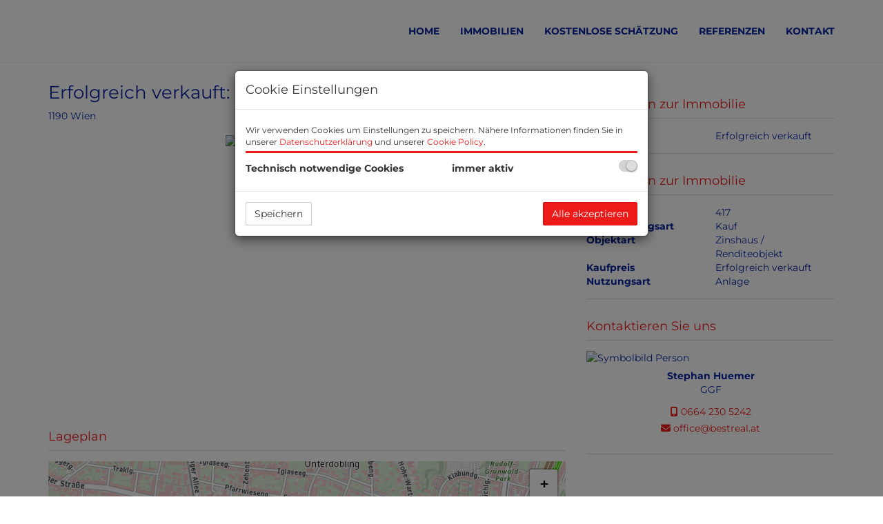

--- FILE ---
content_type: text/html; charset=UTF-8
request_url: https://www.bestreal.at/objektdetail/6329117
body_size: 5324
content:
<!DOCTYPE html>
<html lang="de">
<head>
    <meta charset="UTF-8"/>
                <title>1180 Jugendstil Zinshaus</title>
        <meta property="og:title" content="1180 Jugendstil Zinshaus"/>
                            <meta name="viewport" content="width=device-width, initial-scale=1">
            <meta property="og:image" content="https://storage.justimmo.at/thumb/f5950ffd05040ba485abe67b91715dc0/Fc_Ltr_M4f7M3Lwd1N2EqB39aHGeti.png_fc_h1080_q75_w1920/4u5YMAJcsbNpbNbB4F7zXl.jpg"/>
                    <meta property="og:image:width" content="1920"/>
                            <meta property="og:image:height" content="1080"/>
                        <link rel="canonical" href="https://www.bestreal.at/objektdetail/6329117"/>
    
    <script type="application/ld+json">
    {
        "@context": "https://schema.org",
        "@type": ["Organization", "RealEstateAgent"],
        "url": "https://www.bestreal.at/",
        "address": {
            "@type": "PostalAddress"
                        ,"addressLocality": "Wien, Österreich"
                                    ,"postalCode": "1040"
                                    ,"streetAddress": "Maderstraße 1 / 11"
                    },
                "name": "BESTREAL® Immobilienconsulting GmbH",
                        "telephone": "+43/1/504 12030",
                        "logo": "https://storage.justimmo.at/file/1u1TQcorHSdn5AposQHiv9.png",
        "image": "https://storage.justimmo.at/file/1u1TQcorHSdn5AposQHiv9.png",
                "contactPoint": [{
            "@type": "ContactPoint",
                        "telephone": "+43/1/504 12030",
                                    "email": "office(at)bestreal.at",
                        "contactType": "customer service"
        }]
    }
    </script>


    
                            <meta name="ji-code-snippets" content="[]" />
    
    
    <script src="/encore/runtime.aed9be50.js" data-id="frontend_head" data-google-analytics="" data-google-tag-manager="" data-gdpr-modal-active="true" integrity="sha384-DGbw3FPsklZ/SMgyf3qvzzEQNB/VtOcfsQ3dn8kyp8phLCoIaIHRwzW92X2eGz/v"></script><script src="/encore/692.cb5ff915.js" data-id="frontend_head" data-google-analytics="" data-google-tag-manager="" data-gdpr-modal-active="true" integrity="sha384-udv2h79sfNVFQgedIzw2qM05CkYLLImAVaY3gKsunlPvOZ1cfrq/4GanCoVGFBOB"></script><script src="/encore/53.0883f337.js" data-id="frontend_head" data-google-analytics="" data-google-tag-manager="" data-gdpr-modal-active="true" integrity="sha384-BleVD+Vb6CMtnpeLEO/+7DNo0pZgPkK6YEtcj48VIBdpeXIGJ5s+1p5ZR5GT62Pu"></script><script src="/encore/frontend_head.92256577.js" data-id="frontend_head" data-google-analytics="" data-google-tag-manager="" data-gdpr-modal-active="true" integrity="sha384-qnVfFPFrloXdSuf8XB0YSaENVKIclF/EwKRGEZ98NtC3ghtJQwTwoBYsS5T76vPL"></script>
    <link rel="icon" type="image/png" href="https://storage.justimmo.at/file/4E8t94MH9xW3FTrSvUymfJ.png"/>
        <link rel="shortcut icon" type="image/png" href="https://storage.justimmo.at/file/4E8t94MH9xW3FTrSvUymfJ.png"/><link rel="stylesheet" href="/encore/frontend.649014bb.css" integrity="sha384-j1PZi+CGQVkc255oNJeHxVDgJW2gmmAHRErIEqi4LYsppXt6+sR64eF8F6+hh5IA">
    <link rel="stylesheet" href="/encore/frontend_async.0b64a57b.css" onload="this.media=&quot;all&quot;" media="print" integrity="sha384-IAujQtQBATp5IyrHQnEWVq2ogO2eWtb93GRKxMgoWXvwM28riVjeYZ0OzbdAGBFp">
    <link rel="stylesheet" type="text/css" href="/6359/frontend-1603813585-v56.css"/>

        
</head>
<body class="page-objektdetail">
<script type="text/javascript">
    function invisibleRecaptchaSuccess() {
        FormRemote.sendForm();
    }
</script>

    <header>
            <nav class="navbar navbar-default navbar-fixed-top">
            <div class="widget navigation template-navbar-horizontal" id="block_position_550652">

            <div class="container">
    
    
    
    <div class="navbar-header">
        <button type="button" class="navbar-toggle collapsed" data-toggle="collapse" data-target="#nav" aria-expanded="false">
            <span class="sr-only">Navigation anzeigen</span>
            <span class="icon-bar"></span>
            <span class="icon-bar"></span>
            <span class="icon-bar"></span>
        </button>
        <a class="navbar-brand" href="/">
                            <img
                    class="img-responsive mr-3"
                    src="https://storage.justimmo.at/file/75XLBRQ0RnYZvDAjEVjfFc.png"
                    alt=""
                    width="450"                    height="160"                />
                    </a>
    </div>

    <div class="collapse navbar-collapse" id="nav">
        <ul class="nav navbar-nav navbar-right">
                                    <li class=" ">
                    <a href="/" >
                HOME            </a>
                        </li>

                                    <li class=" ">
                    <a href="/immobilien" >
                IMMOBILIEN            </a>
                        </li>

                                    <li class=" ">
                    <a href="/kostenlose-schaetzung" >
                Kostenlose Schätzung            </a>
                        </li>

                                    <li class=" ">
                    <a href="/referenzen" >
                Referenzen            </a>
                        </li>

                                    <li class=" ">
                    <a href="/kontakt" >
                KONTAKT            </a>
                        </li>

                                </ul>
    </div>

            </div>
    
    </div>


    </nav>


    </header>

<div class="page-content">
            <div class="widget realty-detail ignore-sorting-mode template-detail-1 section pt-7 mt-7" id="block_position_550847">

            <div class="container">
    
    
        <div class="widget grid-2-col ignore-sorting-mode template-grid2col" id="block_position_550850">

    
        <div class="row">
        <div class="col-sm-8 mb-3 mb-sm-0">
                <div class="widget realty-detail-headline template-headline" id="block_position_550853">

    
    
                                    
    <h1 class="mt-0">Erfolgreich verkauft: 1180 Jugendstil Zinshaus</h1>
    <div class="address mb-4">
        <span class="address">
    
    
            
        
        
                    <span class="zip-city">                    1190 Wien
            </span>            </span>
    </div>


    
    </div>


    <div class="widget realty-detail-images template-slideshow" id="block_position_550856">

    
    
                        
            <div id="carousel-550856"
             class="carousel slide mb-4 photo-gallery"
             data-ride="carousel"
             data-nav-type="images"
             data-interval="5000"
             data-interval-mobile="false"
             data-pause="hover"
             data-wrap="true"
             data-keyboard="true"
             data-block-position-id="550856"
        >

            
            <div class="carousel-inner">
                                    <div class="item active" data-index="0">
                        <div class="slider-photo-wrapper">
                            <figure class="image-container" itemprop="associatedMedia" itemscope
                                    itemtype="http://schema.org/ImageObject"
                                    role="none"
                            >
                                <picture>
                                    <img
                                        class="slider-photo contain"
                                        alt="1180 Jugendstil Zinshaus - Bild 1"
                                        src="https://storage.justimmo.at/thumb/5be96c86d413679f314e718260dc93e7/Fc_Ltr_M4f7M3Lwd1N2EqB39aHGeti.png_fc_h1080_mwebp_w1920/4u5YMAJcsbNpbNbB4F7zXl.jpg"
                                    />
                                </picture>

                                                                                            </figure>
                        </div>
                                            </div>
                            </div>

            
        </div>

        
        
<div class="pswp" tabindex="-1" role="dialog" aria-hidden="true">
    <div class="pswp__bg"></div>
    <div class="pswp__scroll-wrap">
        <div class="pswp__container">
            <div class="pswp__item"></div>
            <div class="pswp__item"></div>
            <div class="pswp__item"></div>
        </div>
        <div class="pswp__ui pswp__ui--hidden">
            <div class="pswp__top-bar">
                <div class="pswp__counter"></div>
                <button class="pswp__button pswp__button--close" title="Schließen (Esc)"></button>
                <button class="pswp__button pswp__button--share" title="Teilen"></button>
                <button class="pswp__button pswp__button--fs" title="Vollbildmodus umschalten"></button>
                <button class="pswp__button pswp__button--zoom" title="Hinein/Heraus zoomen"></button>
                <div class="pswp__preloader">
                    <div class="pswp__preloader__icn">
                        <div class="pswp__preloader__cut">
                            <div class="pswp__preloader__donut"></div>
                        </div>
                    </div>
                </div>
            </div>
            <div class="pswp__share-modal pswp__share-modal--hidden pswp__single-tap">
                <div class="pswp__share-tooltip"></div>
            </div>
            <button class="pswp__button pswp__button--arrow--left" title="Vorheriges Bild (Pfeil links)"></button>
            <button class="pswp__button pswp__button--arrow--right" title="Nächstes Bild (Pfeil rechts)"></button>
            <div class="pswp__caption">
                <div class="pswp__caption__center"></div>
            </div>
        </div>
    </div>
</div>

    

    
    </div>


    <div class="widget realty-detail-map template-map" id="block_position_550889">

    
    
    <div class="panel panel-default">
                    <div class="panel-heading">
                <h2 class="panel-title">
                                                Lageplan
                                    </h2>
            </div>
        
        <div class="panel-body ">
                    <div class="gmap w-100"
             data-map-lat="48.24101286"
             data-map-lng="16.34960375"
                              data-map-radius="251"
                          data-address-display-rule="fuzzy"
             data-is-in-austria="true"
             data-address-location-query=""
        ></div>

        </div>
    </div>

    
    </div>



        </div>

        <div class="col-sm-4">
                <div class="widget container-wrapper ignore-sorting-mode template-container sidebar" id="block_position_550859">

    
    
        <div class="widget realty-detail-expose template-expose-download w-100 pb-3" id="block_position_550862">

    
        
    
    </div>


    <div class="widget realty-detail-info template-info-vertical preview-info" id="block_position_550865">

    
    
    <div class="panel panel-default">
                    <div class="panel-heading">
                <h2 class="panel-title">
                                                        Basisdaten zur Immobilie
                                        </h2>
            </div>
        
        <div class="panel-body ">
                <ul class="list-unstyled m-0 p-0">
            
        

    




















    
    
    
    
    <li class="mr-4">

        <span class="list-item-desc">                    Kaufpreis
            </span>
        <span class="list-item-value">                                    Erfolgreich verkauft
                        </span>

    </li>


















    
        

    







    





























    
        

    





    






























    
    </ul>
        </div>
    </div>

    
    </div>


    <div class="widget realty-detail-info template-info-vertical" id="block_position_550871">

    
    
    <div class="panel panel-default">
                    <div class="panel-heading">
                <h2 class="panel-title">
                                                        Basisdaten zur Immobilie
                                        </h2>
            </div>
        
        <div class="panel-body ">
                <ul class="list-unstyled m-0 p-0">
            
        

    

    
    <li class="mr-4">

        <span class="list-item-desc">Objektnr.</span>
        <span class="list-item-value">417</span>

    </li>





































    
        

    





    






























    
        

    








    
    
    <li class="mr-4">

        <span class="list-item-desc">Vermarktungsart</span>
        <span class="list-item-value">                    Kauf
            </span>

    </li>






























    
        

    









    
    
    <li class="mr-4">

        <span class="list-item-desc">Objektart</span>
        <span class="list-item-value">                    Zinshaus / Renditeobjekt
            </span>

    </li>





























    
        

    




















    
    
    
    
    <li class="mr-4">

        <span class="list-item-desc">                    Kaufpreis
            </span>
        <span class="list-item-value">                                    Erfolgreich verkauft
                        </span>

    </li>


















    
        

    


















        
    <li class="mr-4">

        <span class="list-item-desc">Nutzungsart</span>
        <span class="list-item-value">                                    <span class="item-separated">Anlage</span>
            </span>

    </li>




















    
        

    















    
    






















    
        

    
















    
    





















    
        

    







    





























    
        

    












    
    
    
    
    
    
    
    
    
    
    
    
    
    
    
    
    
    
    
    
    
    
    
    
    
    
    
    
    
    
    
    
    
    
    
    
    
























    
        

    























    
    
    
    
    
    
    
    
    
    
    
    
    
    
    
    
    
    
    
    
    













    
        

    




































    
        

    


























    









    
        

    



























    








    
        

    




























    







    
        

    





























    






    
        

    






























    





    
        

    































    




    
        

    
































            
    



    
        

    

















    


















    
    </ul>
        </div>
    </div>

    
    </div>


    <div class="widget realty-detail-contact template-contact" id="block_position_550874">

    
    
    <div class="panel panel-default">
                    <div class="panel-heading">
                <h2 class="panel-title">
                                                Kontaktieren Sie uns
                                    </h2>
            </div>
        
        <div class="panel-body ">
                        
            <img class="img-responsive mt-0 mb-2 mx-auto"
             src="https://files.justimmo.at/public/pic/user_small/BQjaGXDM6R.jpg"
             alt="Symbolbild Person"
             title="Symbolbild Person"
             loading="lazy" />
    
    <ul class="list-unstyled text-center">
                    <li><strong>Stephan Huemer</strong></li>
                                    <li>GGF</li>
            </ul>

    <ul class="list-unstyled text-center">
                            <li><a href="tel:06642305242"><i class="fa-solid fa-mobile-screen-button" aria-hidden="true"></i> 0664 230 5242</a></li>
                                    <li><a href="mailto:office@bestreal.at"><i class="fa-solid fa-envelope" aria-hidden="true"></i> office@bestreal.at</a></li>
                    </ul>

    <ul class="list-unstyled text-center mb-0">
            </ul>

    
            </div>
    </div>

    
    </div>





    
    </div>



        </div>
    </div>

    
    </div>





            </div>
    
    </div>



        
                

        
        <script type="application/ld+json">
{
    "@context": "https://schema.org/",
    "@type": "RealEstateListing",
    "url": "https://www.bestreal.at/objektdetail/6329117",
    "identifier": "6329117",
    "name": "Erfolgreich verkauft: 1180 Jugendstil Zinshaus"
        ,"image": [
        "https://storage.justimmo.at/thumb/4141d86270446865a678d9947fd31fc7/fc_h640_mwebp_w640/4u5YMAJcsbNpbNbB4F7zXl.jpg",         "https://storage.justimmo.at/thumb/3ab21ba6f749039d1eb69cac84401dc1/Fc_Ltr_M4f7M3Lwd1N2EqB39aHGeti.png_fc_h600_mwebp_w800/4u5YMAJcsbNpbNbB4F7zXl.jpg",         "https://storage.justimmo.at/thumb/5be96c86d413679f314e718260dc93e7/Fc_Ltr_M4f7M3Lwd1N2EqB39aHGeti.png_fc_h1080_mwebp_w1920/4u5YMAJcsbNpbNbB4F7zXl.jpg"     ]
            }
</script>

</div>

    <footer>
            <div class="widget grid-3-col ignore-sorting-mode template-grid3col" id="block_position_550655">

            <div class="container">
    
        <div class="row">
        <div class="col-sm-4 mb-3 mb-sm-0">
                <div class="widget container-wrapper ignore-sorting-mode template-container" id="block_position_550664">

    
    
        <div class="widget simple-image template-picture pb-7 pl-7 pr-7" id="block_position_550667">

    
        
    
                    <picture>
                                                <source media="(max-width: 430px)" type="image/webp" srcset="https://storage.justimmo.at/thumb/62351979b5deca7753d296147dc631b6/fcc_mwebp_w450/471oKZ963oSty4m8TuTKUa.png">
                                    <source media="(max-width: 767px)" type="image/webp" srcset="https://storage.justimmo.at/thumb/62351979b5deca7753d296147dc631b6/fcc_mwebp_w450/471oKZ963oSty4m8TuTKUa.png">
                                    <source media="(max-width: 768px)" type="image/webp" srcset="https://storage.justimmo.at/thumb/3560f3a4c937f64f95ad3db71bca30f4/fcc_mwebp_w248/471oKZ963oSty4m8TuTKUa.png">
                                    <source media="(max-width: 992px)" type="image/webp" srcset="https://storage.justimmo.at/thumb/5943df47da8f3585275ae6d3b95c782f/fcc_mwebp_w320/471oKZ963oSty4m8TuTKUa.png">
                                    <source media="(min-width: 993px)" type="image/webp" srcset="https://storage.justimmo.at/thumb/20e0fa2ad85c53b3dd0769d3efd80763/fcc_mwebp_w386/471oKZ963oSty4m8TuTKUa.png">
                            
            <img class="img-responsive"
                 src="https://storage.justimmo.at/file/471oKZ963oSty4m8TuTKUa.png"
                 alt=""
                 loading="lazy"
                 width="450"                 height="160"            />
        </picture>
            
    
    
    </div>


    <nav class="footer-nav">
            <div class="widget navigation template-navbar-footer" id="block_position_550658">

    
    
    
    <ul class="footer-nav-content nav">
                            <li class="">
                    <a href="/impressum">
                IMPRESSUM
            </a>
            </li>

                            <li class="">
                    <a href="/datenschutzinformation">
                DATENSCHUTZINFORMATION
            </a>
            </li>

            </ul>



    
    </div>


    </nav>




    
    </div>



        </div>

        <div class="col-sm-4 mb-3 mb-sm-0">
                <div class="widget simple-map template-map" id="block_position_574856">

    
    
    <div class="panel panel-default">
        
        <div class="panel-body ">
            
        
        
        
        
        
        <div class="gmap w-100"
             data-show-pin="1"
             data-map-lat="                            48.1993568
                    "
             data-map-lng="                            16.3736576
                    "
             data-infowindow="                            0
                    "
             data-infowindow-text="                    "
             data-is-in-austria="true"
             data-address-location-query="Maderstraße 1 / 11, 1040 Wien, Österreich"
             data-address-with-pointer="1"
        ></div>

        </div>
    </div>

    
    </div>



        </div>

        <div class="col-sm-4">
                <div class="widget simple-text template-text ml-6 mt-0" id="block_position_550661">

    
        <h4>ADRESSE</h4>

<p><i class="fas fa-map-marker"></i> MADERSTRASSE 1, Top 11<br />
(ECKE LOTHRINGERSTRASSE 2)</p>

<p>1040 Wien, &Ouml;sterreich</p>

<hr />
<p><i class="fas fa-phone"></i> Tel.: <a href="tel:+43150412030">+43 1/504 1203-0</a></p>

<p><i class="fas fa-fax"></i> Fax: +43 1/504 1203-55</p>

<hr />
<p><strong>Stephan W. Huemer, GGS</strong><br />

<i class="fas fa-phone"></i> 0664/230 52 42<br />

<i class="fas fa-envelope-open"></i> <a href="mailto:office@bestreal.at">E-Mail: office@bestreal.at</a></p>

<hr />
<p><strong>Elisabeth Huemer</strong><br />
Akquise &amp; Verkauf &amp; Vermietung<br />

<i class="fas fa-phone"></i> 0664/103 1495<br />

<i class="fas fa-envelope-open"></i> <a href="mailto:elisabeth.huemer@bestreal.at"> elisabeth.huemer@bestreal.at</a></p>

    
    </div>



        </div>
    </div>

            </div>
    
    </div>



    </footer>


<!-- Modal -->


    
    
    
    
<div class="modal fade gdpr-modal" tabindex="-1" role="dialog"
     data-nosnippet="true"
     data-backdrop="static"
     data-keyboard="false"
     data-gdpr-url="/datenschutzinformation"
     data-cookie-policy-url="/cookie-policy"
     aria-label="Cookie Einstellungen"
     aria-modal="true"
>
    <div class="modal-dialog" role="document">
        <div class="modal-content">
            <div class="modal-header">
                <span class="modal-title">Cookie Einstellungen</span>
            </div>
            <div class="modal-body">
                <div class="row">
                    <p class="col-xs-12 cc-description mb-0 mt-2">Wir verwenden Cookies um Einstellungen zu speichern. Nähere Informationen finden Sie in unserer <a href="/datenschutzinformation">Datenschutzerklärung</a> und unserer <a href="/cookie-policy">Cookie Policy</a>.</p>
                </div>

                
<hr/>

<div class="row gdpr-category">
    <span class="col-xs-6">Technisch notwendige Cookies</span>

            <span class="col-xs-3">immer aktiv</span>
    
    <div class="col-xs-3 text-right">
                    <input type="checkbox" checked disabled data-label="Technisch notwendige Cookies">
            </div>
</div>

                                            </div>
            <div class="modal-footer">
                <button type="button" class="btn pull-left gdpr-accept-selected">Speichern</button>
                <button type="button" class="btn gdpr-accept-all">Alle akzeptieren</button>
            </div>
        </div>
    </div>
</div>




                
    <script src="/encore/263.d10eb258.js" defer integrity="sha384-b1LEbmeuB4ts4uJrsCJ2NMnF26UkRdaKvkyQkJItvBw4wGjhKs4HLd4aIiBk4N59"></script><script src="/encore/659.ff9a4954.js" defer integrity="sha384-aDUZC3nHb7UyvNNE1nNLjIbv/2mbh0JHF412g4snCXidobPkhHcZC0XjMKYRriYA"></script><script src="/encore/39.b50582b7.js" defer integrity="sha384-v0s2jgrAdVRzxP0IlhCbK8rFFAXLrBLi1dBMOJNnz+WyVcpaO+qPdzD7F312svYF"></script><script src="/encore/frontend.2f76a298.js" defer integrity="sha384-SZfSgeHXEnlqXqMor5hDXTTsYlySLjP6QBBBUChDyu9ZkiSS2+yoI96CoIT0+fj8"></script>
    
<div id="viewport-sizer">
    <div class="d-block d-sm-none responsive-toolkit-check-xs" data-size="xs"></div>
    <div class="d-none d-sm-block d-md-none responsive-toolkit-check-sm" data-size="sm"></div>
    <div class="d-none d-md-block d-lg-none responsive-toolkit-check-md" data-size="md"></div>
    <div class="d-none d-lg-block d-xl-none responsive-toolkit-check-lg" data-size="lg"></div>
    <div class="d-none d-xl-block d-xxl-none responsive-toolkit-check-xl" data-size="xl"></div>
    <div class="d-none d-xxl-block responsive-toolkit-check-xxl" data-size="xxl"></div>
</div>

</body>
</html>


--- FILE ---
content_type: application/javascript; charset=utf-8
request_url: https://www.bestreal.at/encore/frontend.2f76a298.js
body_size: 13308
content:
try{!function(){var e="undefined"!=typeof window?window:"undefined"!=typeof global?global:"undefined"!=typeof globalThis?globalThis:"undefined"!=typeof self?self:{},t=(new e.Error).stack;t&&(e._sentryDebugIds=e._sentryDebugIds||{},e._sentryDebugIds[t]="61d4a91b-7f4d-4537-8d63-7af981066312",e._sentryDebugIdIdentifier="sentry-dbid-61d4a91b-7f4d-4537-8d63-7af981066312")}()}catch(e){}!function(){try{("undefined"!=typeof window?window:"undefined"!=typeof global?global:"undefined"!=typeof globalThis?globalThis:"undefined"!=typeof self?self:{}).SENTRY_RELEASE={id:"750"}}catch(e){}}(),(self.webpackChunkjustimmo_websites=self.webpackChunkjustimmo_websites||[]).push([[343],{11857:function(e,t,n){var a=n(74053);window.RealtySearchForm=function(e){function t(){var t,n,i;e('.widget.realty-search select:not(".selectized")').each((function(){e(this).selectize({plugins:["remove_button"]})})),(t=e(".widget.realty-search .btn-reset-search")).off(),t.on("click",(function(t){t.preventDefault();var n=e(this).closest(".panel").find("form:visible");n.find(":input").not(":button, :submit, :reset, :hidden").each((function(){var t=e(this);t.parent().hasClass("btn")?t.closest(".btn-group").find('input[value=""]').parent().trigger("click"):t.val("").prop("checked",!1).prop("selected",!1)})),n.find(".selectized").each((function(){e(this)[0].selectize.setValue("",!1)})),e(this).closest(".panel").find(".form-remote").trigger("click")})),(n=e("[data-filter-toggle-class]")).each((function(t,n){!function(t){var n=t.data("filter-toggle-class"),i=e(n);t.data("storage-key","filter_toggle_"+n);var r=t.data("storage-key");void 0===a.get(r)?l(r,!1):a.get(r)?i.each((function(n,a){var i=e(a);s(t,i)})):i.each((function(n,a){var i=e(a);o(t,i)})),i.each((function(n,a){e(a).find(":input").each((function(){var n=e(this);if("checkbox"===n.attr("type"))n.is(":checked")&&i.each((function(){s(t,e(this))}));else if(""!==n.val()&&n.val().length>0)return i.each((function(){s(t,e(this))})),!1}))}))}(e(n))})),n.off(),n.on("click",r),(i=e("[data-filter-type-target-id]")).off(),i.on("click",(function(t){var n,a,i,r,o;t.preventDefault(),n=e(this),a=n.data("filter-type-target-id"),i=e(a),r=n.closest("ul").find(".active"),(o=n.closest("form")).find(".search-form-occupancy").addClass("hidden"),r.removeClass("active"),n.closest("li").addClass("active"),i.removeClass("hidden"),o.find('[name*="[occupancy]"]').val(n.data("value"))}))}function n(n,a,i){if(t(),"success"===a&&-1!=i.getResponseHeader("content-type").indexOf("application/json")){var r=e.parseJSON(i.responseText);r.hasOwnProperty("target")&&window.location.assign(r.target)}}function i(){var t,n=e(this),a=n.data("target-select-name"),i=n.data("select-ajax-url"),r=(t=e(".search-form-occupancy").length>0?n.closest(".search-form-occupancy"):n.closest("form")).find('[name*="region"]'),o=t.find('[name*="country"]');if("object"==typeof i)for(var s in i){(l=t.find('[name*="'+a[s]+'"]')).length&&FormRemote.updateTargetSelect(n,l,i[s])}else if("string"==typeof i){var l;if(-1!==n.attr("name").indexOf("federal_state")&&r.length>0&&o.length>0&&""===n.val())o.trigger("change");else(l=t.find('[name*="'+a+'"]')).length&&FormRemote.updateTargetSelect(n,l,i)}}function r(t){t.preventDefault();var n=e(this);e(n.data("filter-toggle-class")).each((function(t,a){var i=e(a);i.hasClass("filter-hidden")?s(n,i):o(n,i)}))}function o(e,t){var n=e.data("storage-key");!0===a.get(n)&&(e.find("span").html(e.data("filter-show-text")),e.find("i").addClass("fa-plus").removeClass("fa-minus"),l(n,!1));t.addClass("filter-hidden"),t.slideUp()}function s(e,t){var n=e.data("storage-key"),a=e.find("span");void 0===e.data("filter-show-text")&&e.data("filter-show-text",a.html()),a.html(e.data("filter-hide-text")),e.find("i").removeClass("fa-plus").addClass("fa-minus"),l(n,!0),t.removeClass("filter-hidden"),t.slideDown()}function l(e,t){GdprStorage.isTechnicalCookiesConsentGiven()&&a.set(e,t)}return{init:function(){e(document).on("realty-search-form-complete",n),e(document).on("change","[data-target-select-name]",i),e("[data-disabled-on-empty]").each((function(){e(this).data("disabled-on-empty")&&e(this).find("option").length<1&&e(this).prop("disabled",!0)})),t()}}}(jQuery)},12193:function(e,t,n){var a={"./check_my_place.js":31997,"./child_realty_list.js":17249,"./contact_form.js":48033,"./navbar.js":58148,"./portal_url_iframe.js":24045,"./portal_url_modal.js":24376,"./realty_detail_map.js":48072,"./realty_list.js":49364,"./realty_map.js":19804,"./realty_search_form.js":11857,"./simple_image.js":58314,"./simple_map.js":62445};function i(e){var t=r(e);return n(t)}function r(e){if(!n.o(a,e)){var t=new Error("Cannot find module '"+e+"'");throw t.code="MODULE_NOT_FOUND",t}return a[e]}i.keys=function(){return Object.keys(a)},i.resolve=r,e.exports=i,i.id=12193},17249:function(){window.ChildRealtyList=function(e){return{init:function(){var t=e(".jscroll"),n=t.data("auto-trigger"),a=e("<span>");a.text(t.data("loading-html")),t.jscroll({loadingHtml:a[0].outerHTML,padding:20,autoTrigger:n,nextSelector:".nextPageLoad",callback:function(t){var n=e("table.sub-realty-list tbody");e(".jscroll-added tr").appendTo(n),n.find("tr").each((function(t,n){0===e(n).children().length&&e(n).remove()}))}})}}}(jQuery),$(ChildRealtyList.init)},18889:function(e,t,n){"use strict";n.r(t);var a=n(63464);window.Carousel=function(e){var t=!1;function n(e,t,n,a,i){var o=i+a,s=n-a;o>s&&(o=s),t.animate({scrollLeft:o},300,(function(){r(e)}))}function i(e,t,n,a){var i=a-n;i<0&&(i=0),t.animate({scrollLeft:i},300,(function(){r(e)}))}function r(e){var t=e.closest(".widget"),n=t.find(".carousel-image-nav");if(!(n.length<=0)){var a=n[0].scrollWidth,i=n.width(),r=n.scrollLeft(),o=t.find(".scroll-left"),s=t.find(".scroll-right");s.addClass("hidden"),o.addClass("hidden"),a<=i||(r>0&&o.removeClass("hidden"),r+i<a&&s.removeClass("hidden"))}}function o(e,t,n){if(!t.data("wrap")){var a=t.find(".item").length;0===e?(t.find(".carousel-control.left").addClass("hidden"),n.find(".carousel-control-outer .left").addClass("hidden")):(t.find(".carousel-control.left").removeClass("hidden"),n.find(".carousel-control-outer .left").removeClass("hidden")),e===a-1?(t.find(".carousel-control.right").addClass("hidden"),n.find(".carousel-control-outer .right").addClass("hidden")):(t.find(".carousel-control.right").removeClass("hidden"),n.find(".carousel-control-outer .right").removeClass("hidden"))}}return{init:function(){var s=e(".carousel");e.each(s,(function(){var s=e(this),l=s.data("block-position-id"),d=e("#block_position_"+l);"xs"===(0,a.rP)()&&s.find(".carousel-control").length>0&&function(e){e.find(".carousel-control.left").addClass("hidden"),e.find(".carousel-control.right").addClass("hidden"),!1!==e.data("interval-mobile")?e.data("interval",e.data("interval-mobile")):e.data("interval",!1);var t=new Hammer(e.get(0),{recognizers:[[Hammer.Swipe,{direction:Hammer.DIRECTION_HORIZONTAL}]]});t.on("swipeleft",(function(){e.carousel("next")})),t.on("swiperight",(function(){e.carousel("prev")}))}(s),s.on("slide.bs.carousel",(function(t){var a=e(t.relatedTarget).index();if("images"===s.data("nav-type")){var l=e('.carousel-image-nav[data-target-id="'+s.attr("id")+'"] > li');l.removeClass("active"),l.eq(a).addClass("active"),function(e,t,a){var o=t.eq(a).width(),s=t.eq(a).position().left,l=s+Math.floor(o/2),d=t.length,c=e.closest(".widget").find(".carousel-image-nav"),u=c.width(),f=Math.floor(u/o),p=c[0].scrollWidth,m=c.scrollLeft();0===a?function(e,t){t.animate({scrollLeft:0},300,(function(){r(e)}))}(e,c):a===d-1?function(e,t,n,a,i){var o=i-n*a;t.animate({scrollLeft:o},300,(function(){r(e)}))}(e,c,f,o,p):l>0&&l>u?n(e,c,p,u,m):0!==a&&s+o<o/2&&i(e,c,u,m)}(s,l,a)}o(a,s,d);var c,u,f=e(t.relatedTarget).height();e(this).find(".active.item").parent().animate({height:f},500),d.find(".slider-position-indicator").length>0&&e(d.find(".slider-position-indicator .current")[0]).html((c=a+1,u=s.data("position-indicator-decimal-places"),(1e15+c+"").slice(-u)))})),"images"===s.data("nav-type")&&function(a){r(a);var o=a.closest(".widget"),s=o.find(".scroll-left"),l=o.find(".scroll-right"),d=o.find(".carousel-image-nav");s.on("click",(function(){var e=d.width(),t=d.scrollLeft();i(a,d,e,t)})),l.on("click",(function(){var e=d[0].scrollWidth,t=d.width(),i=d.scrollLeft();n(a,d,e,t,i)})),d.on("scroll",(function(){r(a)})),!1===t&&(e(window).on("resize load",(function(){e(".carousel").each((function(){r(e(this))}))})),t=!0)}(s),o(0,s,d),CarouselNormalization.init(s)}))}}}(jQuery)},19804:function(){window.RealtyMap=function(e){return{init:function(){e(".realty-cluster-map-wrapper").each((function(){var t=e(this),n=t.closest(".realty-map"),a=[],i=[],r=[];n.find(".map-item").each((function(t,n){var i=e(n).data("lat")+"_"+e(n).data("lng"),o=e(n).find("img"),s=o.length>0?o[0].outerHTML:"",l=void 0!==a[i]?a[i].amount+1:1,d=void 0!==a[i]?a[i].realtyIds:[];d.push(e(n).data("realty-id")),void 0!==r[i]?s=r[i]:""!==s?r[i]=s:s='<div class="map-marker-inner"><i class="fa-regular fa-house"></i></div>';var c='<div class="popup-spinner" role="status"><div class="center-text"><i class="fa fa-spinner fa-spin fa-fw fa-2x" /></div></div>',u='<div class="map-marker">'+s+(l>1?"<span>"+l+"</span>":"")+"</div>";a[i]={realtyIds:d,amount:l,latitude:e(n).data("lat"),longitude:e(n).data("lng"),content:c,marker_content:u,width:325},e(n).remove()}));var o=[];for(var s in a)a[s].content='<div class="map-window">'+a[s].content+"</div>",o.push(a[s]),i.push([a[s].latitude,a[s].longitude]);var l={control:{scale:!1,zoom:!0,fullScreen:!1},showPin:0,markersHtml:{clustered:!0,markers:o},gestureHandling:!0};void 0!==t.data("map-lat")&&void 0!==t.data("map-lng")&&void 0!==t.data("map-zoom")?(l.lat=t.data("map-lat"),l.lng=t.data("map-lng"),l.zoom=t.data("map-zoom")):l.bounds=i,LeafletMap.renderMap(this,l)}))}}}(jQuery)},21302:function(){window.FormRemote=function(e){function t(){var t=e(this);if(t.hasClass("disabled"))return!1;var n,a=t.data("target"),i=t.data("target-replace")||!1,r=e(t.data("form")+":visible"),o=e(r[0]).closest(".widget.contact-form"),s=t.data("event"),l="application/x-www-form-urlencoded; charset=UTF-8",d=!0,c=t.data("before-submit");return void 0!==c&&c&&!1===(n=e(document).triggerHandler(c,[r,t]))||(FormRemote.sendForm=function(c){if(t.addClass("disabled"),void 0!==c&&""!==c&&e("#g-recaptcha-response").val(c),void 0===n)try{n=new FormData(r[0]),l=!1,d=!1}catch(e){n=r.serialize()}jQuery.ajax({url:r.attr("action"),type:"post",data:n,contentType:l,processData:d,complete:function(n,r){if(-1!=n.getResponseHeader("content-type").indexOf("text/html")){var l=e(a);!1===i?l.html(n.responseText):l.replaceWith(n.responseText)}void 0!==s&&e(document).trigger(s,[r,n,o]),t.removeClass("disabled")}})},"invisible"===e(".g-recaptcha").data("size")?grecaptcha.execute():FormRemote.sendForm()),!1}return{init:function(){e("body").on("click",".form-remote",t)},updateTargetSelect:function(t,n,a){var i=n[0].selectize;i.disable(),i.clear(!0),""!==t.val()?e.ajax({url:a,data:JSON.stringify({type:t.attr("id"),id:t.val()}),dataType:"json",type:"POST",success:function(e){!0===e.success&&(i.clearOptions(),i.addOption(e.result),Object.keys(e.result).length>0&&i.enable())}}):i.clearOptions()},loadSelectizeOptionsAsync:function(t,n){var a=t[0].selectize;Object.keys(a.options).length>0||(a.disable(),a.clear(!0),e.ajax({url:n,data:{type:t.attr("id")},dataType:"json",type:"POST",success:function(e){!0===e.success&&(a.clearOptions(),a.addOption(e.result),Object.keys(e.result).length>0&&(a.enable(),a.open()))}}))},sendForm:null}}(jQuery)},23528:function(){window.GDPRContentLoader={GDPR_DEPENDENT_CONTENT:"data-gdpr-dependent-content",init:function(){for(var e=document.querySelectorAll("["+this.GDPR_DEPENDENT_CONTENT+"]"),t=0;t<e.length;t++)for(var n=JSON.parse(e[t].getAttribute(this.GDPR_DEPENDENT_CONTENT)),a=0;a<n.length;a++)n[a]!==GdprStorage.CATEGORY_MARKETING||GdprStorage.isMarketingCookiesConsentGiven()?this.renderContent(e[t]):this.renderNotice(e[t],GdprStorage.CATEGORY_MARKETING)},renderNotice:function(e,t){var n=document.createElement("div");n.setAttribute("class","gdpr-dependent-content text-center mt-3 mb-3");var a=document.createElement("div");a.setAttribute("class","text pb-3 "),a.textContent="Sie müssen die "+this.capitalize(t)+"-Cookies akzeptieren, wenn Sie diesen Inhalt sehen möchten.";var i=document.createElement("button");i.setAttribute("class","btn btn-default btn-open-gdpr-modal"),i.textContent="Cookie settings",n.appendChild(a),n.appendChild(i),e.replaceWith(n),i.addEventListener("click",this.openGDPRModal),document.addEventListener("marketingCookieIsAccepted",this.gdprAccepted)},openGDPRModal:function(){GdprOptIn.openModal()},gdprAccepted:function(){window.location.reload()},capitalize:function(e){return e.substring(0,1).toUpperCase()+e.substring(1).toLowerCase()},renderContent:function(e){"youtube-video"===e.getAttribute("data-content")&&this.renderYoutubeIframe(e)},renderYoutubeIframe:function(e){var t="";e.getAttribute("data-aspect-ratio-class")&&(t=e.getAttribute("data-aspect-ratio-class"));var n=document.createElement("div");n.setAttribute("class","embed-responsive "+t);var a=document.createElement("iframe");a.setAttribute("src",e.getAttribute("data-url")),a.setAttribute("class","embed-responsive-item"),a.setAttribute("scrolling","no"),a.setAttribute("allowfullscreen","1"),a.setAttribute("allow","accelerometer; autoplay; encrypted-media; gyroscope; picture-in-picture"),n.appendChild(a),e.replaceWith(n)}}},24045:function(){window.PortalUrlIframe=function(){var e=".widget .portal-url-iframe .block-iframe";return{init:function(){window.addEventListener("message",(function(t){const n=Array.from(document.querySelectorAll(e)).find((e=>e.contentWindow===t.source));if(!n)return;const a=n.getAttribute("data-portal-domain");t.origin===a&&"string"==typeof t.data&&(-1===t.data.indexOf("windowHeight:")?-1===t.data.indexOf("scroll-iframe-into-view")||function(e){var t,n;const a=e.getBoundingClientRect().top,i=null!=(n=null==(t=document.querySelector("nav.navbar-fixed-top"))?void 0:t.offsetHeight)?n:0;(a<i||a>window.innerHeight)&&window.scrollTo({top:e.offsetTop+-1*i,left:0,behavior:"smooth"})}(n):function(e,t){const n=e.split("windowHeight:")[1];t.style.height=parseInt(n)+20+"px"}(t.data,n))}),!1)}}}(jQuery)},24376:function(){window.PortalUrlModal=function(){var e=".widget .portal-url-modal-opener",t=".portal-modal .modal-iframe";return{init:function(){window.addEventListener("message",(function(n){const a=$(e).data("portal-domain");if(n.origin!==a||"string"!=typeof n.data)return;const i=Array.from(document.querySelectorAll(t)).find((e=>e.contentWindow===n.source));i&&(-1===n.data.indexOf("windowHeight:")?-1===n.data.indexOf("scroll-iframe-into-view")||function(e){const t=$(e).parents(".portal-modal");if(0===t.length)return;const n=t[0];n.scrollTop>0&&n.scrollTo({top:0,left:0,behavior:"smooth"})}(i):function(e,t){const n=e.split("windowHeight:")[1];t.style.height=parseInt(n)+20+"px"}(n.data,i))}),!1),$(e).on("click",(function(e){e.preventDefault(),$("#"+$(this).data("portal-modal-id")).modal("show")}))}}}(jQuery)},24860:function(){window.Tooltip=function(e){return{init:function(){e('[data-toggle="tooltip"]').tooltip()}}}(jQuery)},28062:function(){window.SocialButtons=function(e){return{init:function(){e('[data-jssocials="true"]').each((function(){var t=e(this);t.jsSocials({url:t.data("url"),shares:t.data("shares"),showLabel:t.data("show-label"),showCount:t.data("show-count")})}))}}}(jQuery)},31997:function(){window.CheckMyPlace=function(){var e="#checkmyplaceiframe";function t(n,a){var i=$(e);i.visible(!0)?(i.css("height",n+"px"),i[0].contentWindow.postMessage("{ 'lageinfo-open':true }","https://"+a)):setTimeout((function(){t(n,a)}),1e3)}return{init:function(){$(window).add("iframe").on("message",(function(e){var n,a=(n=e.originalEvent.origin,$("<a>",{href:n}).prop("host"));if(!1!==a.endsWith(".checkmyplace.com")&&"string"==typeof e.originalEvent.data){var i=$.parseJSON(e.originalEvent.data);void 0===i.height||i.height<1||($(".widget.realty-detail-checkmyplace").addClass("show-iframe"),setTimeout((function(){t(i.height,a)}),1e3))}}))}}}(jQuery)},44437:function(e,t,n){"use strict";n.r(t)},48033:function(){window.ContactForm=function(e){var t=e(".navbar").height()+15;function n(n,a,i,r){if(r){var o=r.offset().top-t;e("html, body").animate({scrollTop:o},1e3),e(document).trigger("reinit-selectize",[a,i])}}return{init:function(){e(document).on("contact-form-complete",n)}}}(jQuery)},48072:function(e,t,n){"use strict";n.r(t);var a=n(55508);window.RealtyDetailMap=function(e){return{init:function(){e(".realty-detail-map .gmap").each((function(){var t=e(this),n={lat:t.data("map-lat"),lng:t.data("map-lng")},i=t.data("address-display-rule"),r=t.data("map-radius");void 0===r&&(r="street"===i?500:2e3);var o=15,s=Math.min(t.height(),t.width());"full"!==i&&(o=LeafletMap.calcZoomLevel(r,n.lat,s));var l=[{latitude:t.data("map-lat"),longitude:t.data("map-lng"),radius:r}],d={title:(0,a.pw)("RealtyMapGoogleMapsButtonTitle"),withPointer:!1};void 0!==t.data("address-display-rule")&&"full"===t.data("address-display-rule")&&(d.withPointer=!0),void 0!==t.data("address-location-query")&&""!==t.data("address-location-query")&&(d.locationQuery=t.data("address-location-query"));var c={lat:t.data("map-lat"),lng:t.data("map-lng"),zoom:o,control:{scale:!1,zoom:!0,fullScreen:!0,googleMapsLink:!0},fullscreenControlOptions:{position:"topright"},googleMapsLinkControlOptions:d,showPin:t.data("show-pin"),isInAustria:t.data("is-in-austria"),gestureHandling:!0};"full"===i?c.markersPin=l:c.markersCircle=l,LeafletMap.renderMap(this,c)}))}}}(jQuery)},49364:function(e,t,n){"use strict";n.r(t);var a=n(84193),i=n.n(a);window.RealtyList=function(e){var t,n="sort_by";return{init:function(){t=new(i()),e("select.realty-list-sort").on("change",(function(){var a=e(this).val();!1===t.hasQuery(n,a)&&(document.location.href=t.setQuery(n,a).toString())}))}}}(jQuery)},49753:function(e,t,n){"use strict";var a=n(74692),i=n.n(a),r=(n(730),n(21836),n(69511),n(22806),n(3413),n(50486),n(53481)),o=n.n(r);n(73882),n(29401),n(84923),n(43866),n(97038),n(61466),n(49540),n(52853),n(18889),n(96699),n(21302),n(73540),n(53769),n(70140),n(96931),n(71721),n(28062),n(24860),n(23528),n(31997),n(17249),n(48033),n(58148),n(48072),n(49364),n(19804),n(11857),n(58314),n(62445),n(24376),n(24045);GdprLoader.loadBodyEnd(),i()((function(){GdprOptIn.init(),Tooltip.init(),Carousel.init(),CheckMyPlace.init(),FormRemote.init(),RealtySearchForm.init(),Selectize.init(),SocialButtons.init(),RealtyList.init(),Navbar.init(),ImmobilienCard.init(),JiPhotoSwipeMounter.init(),ContactForm.init(),SimpleImage.init(),LeafletMap.init(),PortalUrlModal.init(),PortalUrlIframe.init(),GDPRContentLoader.init()})),n(57081),delete o().Icon.Default.prototype._getIconUrl,o().Icon.Default.mergeOptions({iconRetinaUrl:n(71272),iconUrl:n(19927),shadowUrl:n(68980)}),window.PhotoSwipeUI_Default=n(57855),n(73838),n(12193),n(75153)},52853:function(){window.TileLayers=function(){return{get:function(e){switch(e){case"osm_map":return L.tileLayer("https://{s}.tile.openstreetmap.org/{z}/{x}/{y}.png",{maxZoom:19,attribution:'Map data &copy; <a href="https://openstreetmap.org/copyright">OpenStreetMap</a>'});case"geofabrik_standard":return L.tileLayer("https://{s}.tile.geofabrik.de/09c10342bf284b3f9d374f7f75b5e2a0/{z}/{x}/{y}.png",{maxZoom:19,attribution:'Map data &copy; <a href="https://openstreetmap.org/copyright">OpenStreetMap</a>'});case"basemap_at_hidpi":return L.tileLayer("https://mapsneu.wien.gv.at/basemap/bmaphidpi/normal/google3857/{z}/{y}/{x}.jpeg",{maxZoom:19,attribution:'Tiles &copy; <a href="https://www.basemap.at">basemap.at</a>'});case"basemap_at_satellite":return L.tileLayer("https://mapsneu.wien.gv.at/basemap/bmaporthofoto30cm/normal/google3857/{z}/{y}/{x}.jpeg",{maxZoom:19,attribution:'Tiles &copy; <a href="https://www.basemap.at">basemap.at</a>'});case"basemap_at_overlay":return L.tileLayer("https://mapsneu.wien.gv.at/basemap/bmapoverlay/normal/google3857/{z}/{y}/{x}.png",{maxZoom:19,attribution:'Tiles &copy; <a href="https://www.basemap.at">basemap.at</a>'})}throw"Invalid request. This layer does not exist: "+e}}}()},53769:function(){window.ImmobilienCard=function(e){function t(){var t=e(this),o=t.data("target"),s=t.data("immocard-action-path"),l=t.data("immocard-data-key");s&&(0!==e(o+" .immobilien-card-image-"+l).length?(r(o),a(),n(l),e(o).modal("show")):(r(o),n(""),e(o).modal("show"),e(".immobilien-card-modal .loader").removeClass("hidden"),function(t,n,r){jQuery.ajax({url:t,dataType:"json",success:function(t){!function(t,n,r){t&&""!==t.url&&""===t.error?(e("<img/>",{class:"w-100 h-100 immobilien-card-image immobilien-card-image-"+r,src:t.url+"&jpg"}).appendTo(e(n+" .modal-body")),a()):(a(),i(n))}(t,n,r)},error:function(){i(n)}})}(s,o,l)))}function n(t){e("#immobilien-card-modal").find(".immobilien-card-image").each((function(n,a){var i=e(a);i.hasClass("immobilien-card-image-"+t)?i.removeClass("hidden"):i.addClass("hidden")}))}function a(){e(".immobilien-card-modal .loader").addClass("hidden")}function i(t){e(t+" .immobilien-card-error").removeClass("hidden"),e(t).modal("show")}function r(t){e(t+" .immobilien-card-error").addClass("hidden")}return{init:function(){e("body").on("click",".immobilien-card-link",t)}}}(jQuery)},55508:function(e,t,n){"use strict";n.d(t,{pK:function(){return o},JK:function(){return l},pw:function(){return s}});var a=n(35616);var i=n(59646);const r=(0,a.H)({messages:{CkeditorInsertReplacementVar:{translations:{messages_js:{de:"Ersetzungsvariable einfügen",en:"Insert variable placeholder"}}},ErrorMessage:{translations:{messages_js:{de:"Es trat ein Fehler auf.",en:"An error occurred."}}},RealtyMapLayerStandard:{translations:{messages_js:{de:"Standardkarte",en:"Basic map"}}},RealtyMapLayerHidpi:{translations:{messages_js:{de:"HIDPI Karte",en:"HIDPI map"}}},RealtyMapLayerSatellite:{translations:{messages_js:{de:"Orthokarte",en:"Ortho map"}}},RealtyMapLayerOverlayMap:{translations:{messages_js:{de:"Overlay",en:"Overlay"}}},RealtyMapGoogleMapsButtonTitle:{translations:{messages_js:{de:"Mit Google Maps öffnen",en:"Open with Google Maps"}}},FilemanagerMaxNumberFilesErrorText:{translations:{messages_js:{de:"Die maximale Anzahl an Dateien wurde überschritten",en:"The maximum number of files was exceeded"}}},FilemanagerFileTypeErrorText:{translations:{messages_js:{de:"Dieser Dateityp wird nicht unterstützt",en:"The file type is not supported"}}},FilemanagerMaxFilesizeErrorText:{translations:{messages_js:{de:"Diese Datei ist zu groß",en:"The file is too large"}}},FilemanagerMinFilesizeErrorText:{translations:{messages_js:{de:"Diese Datei ist zu klein",en:"The file is too small"}}},FilemanagerSortErrorText:{translations:{messages_js:{de:"Fehler beim Sortieren",en:"Error during sort"}}},FilemanagerCopyErrorText:{translations:{messages_js:{de:"Fehler beim Kopieren",en:"Error during copy"}}},FilemanagerMoveErrorText:{translations:{messages_js:{de:"Fehler beim Verschieben",en:"Error during move"}}},FilemanagerServerErrorText:{translations:{messages_js:{de:"Serverfehler",en:"Server error"}}},FilemanagerAttachmentErrorText:{translations:{messages_js:{de:"Fehler beim Laden des Anhangs",en:"Error loading attachment"}}},FilemanagerSaveErrorText:{translations:{messages_js:{de:"Fehler beim Speichern",en:"Error while saving"}}},FilemanagerDeleteErrorText:{translations:{messages_js:{de:"Fehler beim Löschen",en:"Error while deleting"}}},FilemanagerRotateErrorText:{translations:{messages_js:{de:"Fehler beim Rotieren",en:"Error during rotation"}}},FilemanagerFileTypeCategoryErrorText:{translations:{messages_js:{de:'Dateityp "%%filetype%%" wird für %%category%% nicht unterstützt',en:'File type "%%filetype%%" is not supported for category %%category%%'}}},FilemanagerExtractionPagecountError:{translations:{messages_js:{de:"Es wurden weniger Seiten extrahiert als erwartet.",en:"Less pages than expected were extracted."}}},FilemanagerFileUploading:{translations:{messages_js:{de:"Die Datei wird hochgeladen.",en:"The file is uploading."}}},FilemanagerFileProcessing:{translations:{messages_js:{de:"Die Datei wird verarbeitet.",en:"The file is being processed."}}},FilemanagerChoosenFiles:{translations:{messages_js:{de:"[-Inf,0] Keine Datei ausgewählt|{1} 1 Datei ausgewählt|]1,+Inf] %%files%% Dateien ausgewählt",en:"[-Inf,0] No files selected|{1} 1 file selected|]1,+Inf] %%files%% files selected"}}},FilemanagerFileCount:{translations:{messages_js:{de:"[-Inf,0] Keine Datei|{1} Eine Datei|]1,+Inf] %%files%% Dateien",en:"[-Inf,0] No file|{1} One file|]1,+Inf] %%files%% files"}}},FilemanagerBatchDeleteError:{translations:{messages_js:{de:"[-Inf,0] Fehler beim Löschen|{1} Eine Datei konnte nicht gelöscht werden|]1,+Inf] %%files%% Dateien konnten nicht gelöscht werden",en:"[-Inf,0] Error during deletion|{1} A file could not be deleted|]1,+Inf] %%files%% files could not be deleted"}}},FilemanagerActivateErrorText:{translations:{messages_js:{de:"Fehler beim Aktivieren",en:"Error setting active"}}},FilemanagerDeactivateErrorText:{translations:{messages_js:{de:"Fehler beim Deaktivieren",en:"Error setting inactive"}}},FilemanagerCopyHeading:{translations:{messages_js:{de:"{1} Datei kopieren|]1,+Inf] %%files%% Dateien kopieren",en:"{1} Copy file|]1,+Inf] Copy %%files%% files"}}},FilemanagerMoveHeading:{translations:{messages_js:{de:"{1} Datei verschieben|]1,+Inf] %%files%% Dateien verschieben",en:"{1} Move file|]1,+Inf] Move %%files%% files"}}},FilemanagerCopyHelperText:{translations:{messages_js:{de:"Bitte wählen Sie die Kategorie aus der Liste, in die die Dateien kopiert werden sollen.",en:"Please select from the list the category to which the files should be copied."}}},FilemanagerMoveHelperText:{translations:{messages_js:{de:"Bitte wählen Sie die Kategorie aus der Liste, in die die Dateien verschoben werden sollen.",en:"Please choose the category to move files to from the list."}}},FilemanagerCopyCancelBtn:{translations:{messages_js:{de:"Kopieren abbrechen",en:"Cancel copy"}}},FilemanagerMoveCancelBtn:{translations:{messages_js:{de:"Verschieben abbrechen",en:"Cancel move"}}},FilemanagerSortPasteText:{translations:{messages_js:{de:"Hier einfügen",en:"Insert here"}}},FilemanagerSortPasteTopTitle:{translations:{messages_js:{de:"Am Beginn einfügen",en:"Insert at the beginning"}}},FilemanagerSortBottomTitle:{translations:{messages_js:{de:"Am Ende einfügen",en:"Insert at the end"}}},FilemanagerSortCancelTitle:{translations:{messages_js:{de:"Sortieren abbrechen",en:"Cancel sort"}}},ButtonYes:{translations:{messages_js:{de:"Ja",en:"Yes"}}},ButtonNo:{translations:{messages_js:{de:"Nein",en:"No"}}},ButtonContinue:{translations:{messages_js:{de:"Fortfahren",en:"Next"}}},ButtonClose:{translations:{messages_js:{de:"Schließen",en:"Close"}}},Select2KeywordSearchTerm:{translations:{messages_js:{de:"Nach %%term%% als Stichwort suchen",en:"Search for key-word %%term%%"}}},ExportsPaused:{translations:{messages_js:{de:"Exporte pausiert",en:"Exports paused"}}},ReservationOverdue:{translations:{messages_js:{de:"Reservierung am %%date%% abgelaufen",en:"Reservation expired on %%date%%"}}},LabelLivingAreaShort:{translations:{messages_js:{de:"WF",en:"Living area"}}},LabelFloorAreaShort:{translations:{messages_js:{de:"NF",en:"Usable area"}}},LabelProject:{translations:{messages_js:{de:"Projekt",en:"Project"}}},LabelPrice:{translations:{messages_js:{de:"Preis",en:"Price"}}},LabelVendor:{translations:{messages_js:{de:"Abgeber",en:"Owner"}}},LabelOffice:{translations:{messages_js:{de:"Kanzlei",en:"Company"}}},LabelAlternativeNumbers:{translations:{messages_js:{de:"Erneuert",en:"Renewed"}}},NoResultsText:{translations:{messages_js:{de:"Keine Ergebnisse gefunden",en:"No results found"}}},MinCharacterCountText:{translations:{messages_js:{de:"Bitte geben Sie mind. %%minlength%% Zeichen ein",en:"Please enter at least %%minlength%% character(s)"}}}},localeFallbacks:{de:null,af:"de",ar:"de",az:"de",be:"de",bg:"de",bs:"de",ca:"de",cs:"de",cy:"de",da:"de",el:"de",en:"de",es:"de",et:"de",eu:"de",fa:"de",fi:"de",fr:"de",gl:"de",he:"de",hr:"de",hu:"de",hy:"de",id:"de",it:"de",ja:"de",lb:"de",lt:"de",lv:"de",mk:"de",mn:"de",my:"de",nb:"no",nl:"de",nn:"no",no:"de",pl:"de",pt:"de",pt_BR:"pt",ro:"de",ru:"de",sk:"de",sl:"de",sq:"de",sr_Cyrl:"sr",sr:"de",sr_Latn:"de",sv:"de",th:"de",tl:"de",tr:"de",uk:"de",ur:"de",uz:"de",vi:"de",zh_CN:"zh",zh_TW:"zh",oc:"de",sw:"de",zh:"de"}}),o=function(e,t){arguments.length>2&&(t=Array.prototype.slice.call(arguments,1)),i.load.apply(i.load,t)},s=(e,t={},n="")=>r.trans(e,t,"messages_js",n||r.getLocale()),{getLocale:l}=r},58148:function(){window.Navbar=function(e){let t=null,n=null;return{init:function(){const a=e(".startpage .navbar");a.hasClass("navbar-inverse")&&e(window).scroll((function(){e(window).scrollTop()>=100?a.addClass("navbar-default").removeClass("navbar-inverse"):a.addClass("navbar-inverse").removeClass("navbar-default")})),t=e(".navbar-collapse"),n=e(".navbar-toggle"),window.onhashchange=function(e){null==t||t.stop().css({height:"1px"}).removeClass("in").addClass("collapse"),null==n||n.stop().removeClass("collapsed")}}}}(jQuery)},58314:function(){window.SimpleImage=function(e){function t(){e(window).trigger("resize").trigger("scroll")}return{init:function(){e('[data-parallax="scroll"]').length<1||(e("img").on("load error",t),e(window).on("load",t))}}}(jQuery)},62445:function(e,t,n){"use strict";n.r(t);var a=n(55508);window.SimpleMap=function(e){return{init:function(){e(".simple-map .gmap").each((function(){var t=e(this),n=[{latitude:t.data("map-lat"),longitude:t.data("map-lng"),infoWindow:t.data("infowindow"),infoWindowText:t.data("infowindow-text")}],i={lat:t.data("map-lat"),lng:t.data("map-lng"),zoom:14,control:{scale:!1,zoom:!1,fullScreen:!0,googleMapsLink:!0},fullscreenControlOptions:{position:"topright"},googleMapsLinkControlOptions:{title:(0,a.pw)("RealtyMapGoogleMapsButtonTitle"),withPointer:t.data("address-with-pointer"),locationQuery:t.data("address-location-query")},showPin:t.data("show-pin"),markersPin:n,isInAustria:t.data("is-in-austria"),gestureHandling:!0};LeafletMap.renderMap(this,i)}))}}}(jQuery)},63464:function(e,t,n){"use strict";n.d(t,{rP:function(){return i},zN:function(){return r}});const a="#viewport-sizer",i=()=>{const e=document.querySelector(a);if(null===e)return console.warn("Viewport size could not be determined. Check if helper-container is present in DOM"),"";for(let t=0;t<e.children.length;t++){const n=e.children[t];if("block"===window.getComputedStyle(n).getPropertyValue("display"))return n.dataset.size}return console.warn("No visible helper-element found. Could not determine breakpoint"),""},r=e=>{const t=i();if(""===t)return!1;const n=document.querySelector(a);let r=!1;for(let a=0;a<n.children.length;a++){const i=n.children[a],o=i.dataset.size;if(i.dataset.size===e)return!r;o===t&&(r=!0)}return!1}},70037:function(e,t,n){"use strict";n.r(t)},70140:function(e,t,n){var a=n(75388);window.JiPhotoSwipeMounter=function(e){var t="figure.image-container",n="img.slider-photo";return{init:function(){if(0===window.frames.length&&parent.frames.length>=1||window.location!==window.parent.location)return e(t).css("cursor","auto"),void e(n).css("cursor","auto");var i={bgOpacity:.8,shareEl:!1},r={};e.each(e(".photo-gallery"),(function(a,o){var s=e(o).hasClass("carousel")?n:t;e(o).photoSwipe(s,i,r)})),e(".btn-photogallery").on("click",(function(t){var n=t.currentTarget,r=e(n).siblings(".pswp")[0];if(""!==n.dataset.pictures){var o=JSON.parse(n.dataset.pictures),s=new a(r,PhotoSwipeUI_Default,o,i);s.listen("gettingData",(function(e,t){if(!t.w||!t.h){var n=new Image;n.onload=function(){t.w=this.width,t.h=this.height,s.updateSize(!0)},n.src=t.src}})),s.init()}}))}}}(jQuery)},71721:function(){window.Selectize=function(e){function t(){e('select:not(".selectized")').each((function(){e(this).selectize({plugins:["remove_button"]})}))}return{init:function(){e(document).on("reinit-selectize",t),t()}}}(jQuery)},73540:function(){window.GdprOptIn=function(e){var t,n,a=".gdpr-modal",i=".gdpr-accept-selected",r=".gdpr-accept-all",o=".gdpr-open-modal",s=".toggleable-gdpr-category",l="[data-toggle-categories]",d="gdpr-url",c="cookie-policy-url";function u(){n.each((function(t,n){var a=e(n);a.prop("checked",GdprStorage.areCategoriesAccepted(a.data("toggle-categories"))).trigger("change")})),f(),t.modal("show")}function f(){localStorage.clear(),sessionStorage.clear(),function(){for(var e=document.cookie.split("; "),t=0;t<e.length;t++)for(var n=window.location.hostname.split(".");n.length>0;){var a=encodeURIComponent(e[t].split(";")[0].split("=")[0])+"=; expires=Thu, 01-Jan-1970 00:00:01 GMT; domain="+n.join(".")+" ;path=",i=location.pathname.split("/");for(document.cookie=a+"/";i.length>0;)document.cookie=a+i.join("/"),i.pop();n.shift()}}()}function p(t){var n=e(t.target),a=n.closest(s);a.find(".gdpr-active").toggleClass("hidden",!1===n.is(":checked")),a.find(".gdpr-inactive").toggleClass("hidden",n.is(":checked"))}function m(){h(!1)}function g(){h(!0)}function h(a){if(GdprStorage.acceptTechnicalCookies(),n.each((function(t,n){var i=e(n);GdprStorage.setDecisionByCategories(i.data("toggle-categories"),!0===a?a:i.is(":checked"))})),t.modal("hide"),GdprLoader.loadAll(),GdprStorage.isCategoryAccepted(GdprStorage.CATEGORY_STATISTICS)){var i=new Event("statisticCookieIsAccepted");document.dispatchEvent(i)}if(GdprStorage.isCategoryAccepted(GdprStorage.CATEGORY_MARKETING)){var r=new Event("marketingCookieIsAccepted");document.dispatchEvent(r)}}return{init:function(){t=e(a),n=e(l),e(document).on("click",o,u),e(document).on("click",l,p),t.find('input[type="checkbox"]:not(".switch-initialized")').each((function(){var t=e(this),n=t.parent().parent(),a=t.data("label");n.hasClass("checkbox")&&n.addClass("switch-wrapper"),t.wrap('<label class="switch"></label>'),e('<span class="slider" role="checkbox" aria-checked="'+t.is(":checked")+'" aria-label="'+a+'"></span>').insertAfter(t),t.addClass("switch-initialized")})),t.on("click",i,m).on("click",r,g),function(){if(!1===GdprStorage.isTechnicalCookiesConsentGiven())return!0;var t=!1;return n.each((function(n,a){if(!GdprStorage.areCategoriesDecided(e(a).data("toggle-categories")))return t=!0,!1})),t}()&&(!function(){var e=t.data(d);if(""!==e&&window.location.pathname===e)return!1;var n=t.data(c);if(""!==n&&window.location.pathname===n)return!1;return!0}()?f():u())},openModal:u}}(jQuery)},73838:function(e,t,n){var a={"./carousel.js":18889,"./carousel_normalization.js":96699,"./form_remote.js":21302,"./gdpr_content_loader.js":23528,"./gdpr_opt_in.js":73540,"./immobilien_card.js":53769,"./jquery.ji.photoswipe.js":70140,"./leaflet_map.js":96931,"./selectize.js":71721,"./social_buttons.js":28062,"./tooltip.js":24860};function i(e){var t=r(e);return n(t)}function r(e){if(!n.o(a,e)){var t=new Error("Cannot find module '"+e+"'");throw t.code="MODULE_NOT_FOUND",t}return a[e]}i.keys=function(){return Object.keys(a)},i.resolve=r,e.exports=i,i.id=73838},75153:function(e,t,n){var a={"./montserrat/montserrat.css":44437,"./muli/muli.css":78029,"./open-sans/open-sans.css":70037};function i(e){var t=r(e);return n(t)}function r(e){if(!n.o(a,e)){var t=new Error("Cannot find module '"+e+"'");throw t.code="MODULE_NOT_FOUND",t}return a[e]}i.keys=function(){return Object.keys(a)},i.resolve=r,e.exports=i,i.id=75153},78029:function(e,t,n){"use strict";n.r(t)},96699:function(){window.CarouselNormalization=function(e){var t,n,a;function i(){var i=[],r=[],o=t.width();if(a.each((function(){var t=e(this).prop("naturalWidth"),n=e(this).prop("naturalHeight");t>n&&(i.push(t),r.push(n))})),!(i.length<1||r.length<1)){var s=Math.max.apply(null,r),l=o*s/i[r.indexOf(s)];n.css("height",l),t.find(".carousel-inner").css("height",l)}}return{init:function(r){if(!((a=(t=r).find(".item img")).length<1)){n=t.find(".item .slider-photo-wrapper");var o=0;a.one("load",(function(){++o<a.length||(i(),e(window).on("resize orientationchange",(function(){i()})))})).each((function(){this.complete&&e(this).trigger("load")}))}}}}(jQuery)},96931:function(e,t,n){"use strict";n.r(t);var a=n(55508);window.LeafletMap=function(e){var t={lat:47.6964719,lng:13.3457347},i={scale:!1,zoom:!0,fullScreen:!1},r=[];function o(t,n){var a=n.getSize(),i=e(t).find(".leaflet-control.leaflet-control-layers");a.x<350||a.y<200?i.hide():i.show()}function s(t){if(-1===r.indexOf(t.target._leaflet_id)){var n=t.target.getPopup(),a=e(n._map.getContainer());if(void 0===a.data("marker-update-url"))throw"Url for ajax request is not defined!";var i=a.data("marker-update-url"),o={realtyIds:t.target.realtyIds};void 0!==a.data("page-id")&&(o.pageId=a.data("page-id")),e.ajax({url:i,data:o,dataType:"html",type:"GET",success:function(e){0!==e.length&&(n.setContent(e),r.push(t.target._leaflet_id))}})}}return Math.log2=Math.log2||function(e){return Math.log(e)*Math.LOG2E},{init:function(){try{RealtyDetailMap.init(),SimpleMap.init(),RealtyMap.init()}catch(e){console.error("Error during rendering of leaflet maps: "+e.message)}},renderMap:function(r,l){var d=function(e){var t={};void 0===e.control&&(e.control=i);void 0!==e.control.zoom&&!1===e.control.zoom&&(t.zoomControl=e.control.zoom);void 0!==e.control.fullScreen&&!0===e.control.fullScreen&&(t.fullscreenControl=e.control.fullScreen);void 0!==e.fullscreenControlOptions&&(t.fullscreenControlOptions=e.fullscreenControlOptions);void 0!==e.gestureHandling&&(t.gestureHandling=e.gestureHandling);void 0!==e.gestureHandlingOptions&&(t.gestureHandlingOptions=e.gestureHandlingOptions);return t}(l),c=L.map(r,d),u=function(e){var n,a,i=14;void 0!==e.bounds&&e.bounds.length>0?n=new L.LatLngBounds(e.bounds):void 0!==e.lat&&void 0!==e.lng?a={lat:e.lat,lng:e.lng}:(i=8,a={lat:t.lat,lng:t.lng});void 0!==e.zoom&&(i=e.zoom);return{leafletBounds:n,latLng:a,zoom:i}}(l);!function(e,t){void 0!==t.latLng?e.setView(t.latLng,t.zoom):void 0!==t.leafletBounds&&e.fitBounds(t.leafletBounds)}(c,u),function(e,t){t.on("resize",(function(){o(e,t)}))}(r,c);var f=function(e){return void 0!==e.markersHtml&&void 0!==e.markersHtml.clustered&&!0===e.markersHtml.clustered}(l);!function(e,t,n){if(!0===n&&!1===t){var i=TileLayers.get("basemap_at_hidpi");i.addTo(e);var r=TileLayers.get("basemap_at_satellite"),o=TileLayers.get("basemap_at_overlay"),s={};s[(0,a.pw)("RealtyMapLayerHidpi")]=i,s[(0,a.pw)("RealtyMapLayerSatellite")]=r;var l=L.control.layers(s).addTo(e);e.on("baselayerchange",(function(t){t.name===(0,a.pw)("RealtyMapLayerSatellite")?(e.addLayer(o),l.addOverlay(o,(0,a.pw)("RealtyMapLayerOverlayMap")),l._update()):(e.removeLayer(o),l.removeLayer(o),l._update())}))}else{TileLayers.get("geofabrik_standard").addTo(e)}}(c,f,l.isInAustria),o(r,c),function(e,t){void 0!==t.control.scale&&!0===t.control.scale&&L.control.scale().addTo(e);if(void 0!==t.control.googleMapsLink&&!0===t.control.googleMapsLink){var n={};void 0!==t.googleMapsLinkControlOptions&&(n=t.googleMapsLinkControlOptions),L.control.googleMapsLink(n).addTo(e)}}(c,l),void 0!==l.markersPin&&l.markersPin.length>0&&function(t,a){e.each(a,(function(e,a){var i={lat:a.latitude,lng:a.longitude},r={infoWindow:parseInt(a.infoWindow,10),mapText:a.infoWindowText};!function(e,t,a){var i=new(L.Icon.extend({options:{iconUrl:n(19927),shadowUrl:n(68980),iconSize:[25,41],iconAnchor:[12,41],popupAnchor:[-1,-45],shadowSize:[41,41],shadowAnchor:[13,41]}}));1===a.infoWindow&&""!==a.mapText?L.marker(t,{icon:i}).bindPopup(a.mapText).addTo(e):L.marker(t,{icon:i}).addTo(e)}(t,i,r)}))}(c,l.markersPin),void 0!==l.markersCircle&&l.markersCircle.length>0&&function(t,n){e.each(n,(function(e,n){var a={lat:n.latitude,lng:n.longitude};!function(e,t,n){L.circle(t,{weight:1,color:"#004de8",opacity:.5,fillColor:"#004de8",fillOpacity:.15,radius:n}).addTo(e)}(t,a,n.radius)}))}(c,l.markersCircle),void 0!==l.markersHtml&&void 0!==l.markersHtml.markers&&l.markersHtml.markers.length>0&&function(t,n){var a,i=!1;void 0!==n.clustered&&!0===n.clustered&&(i=!0,a=new L.markerClusterGroup({iconCreateFunction:function(e){for(var t=e.getAllChildMarkers(),n=0,a=0;a<t.length;a++)n+=t[a].amount;var i=" marker-cluster-";return i+=n<10?"small":n<100?"medium":"large",L.divIcon({html:"<div><span>"+n+"</span></div>",className:"marker-cluster"+i,iconSize:new L.Point(40,40)})},showCoverageOnHover:!0,zoomToBoundsOnClick:!0,animate:!0,chunkedLoading:!0,spiderfyOnMaxZoom:!1}));e.each(n.markers,(function(e,n){var r=function(e,t,n){var a=L.divIcon({html:n.markerContent,iconSize:[50,50],iconAnchor:[25,25]});if(void 0!==n.mapText&&""!==n.mapText)return L.marker(t,{icon:a}).bindPopup(n.mapText,{maxWidth:n.width});return L.marker(t,{icon:a})}(0,{lat:n.latitude,lng:n.longitude},{mapText:n.content,markerContent:n.marker_content});r.amount=n.amount,void 0!==n.realtyIds&&(r.realtyIds=n.realtyIds,r.on("click",s)),!0===i?a.addLayer(r):r.addTo(t)})),!0===i&&t.addLayer(a)}(c,l.markersHtml)},calcZoomLevel:function(e,t,n){var a=3*e/n,i=Math.log2(156543.03392*Math.cos(t*Math.PI/180)/a);return Math.floor(i)}}}(jQuery)}},function(e){e.O(0,[263,692,659,53,39],(function(){return t=49753,e(e.s=t);var t}));e.O()}]);
//# sourceMappingURL=frontend.2f76a298.js.map